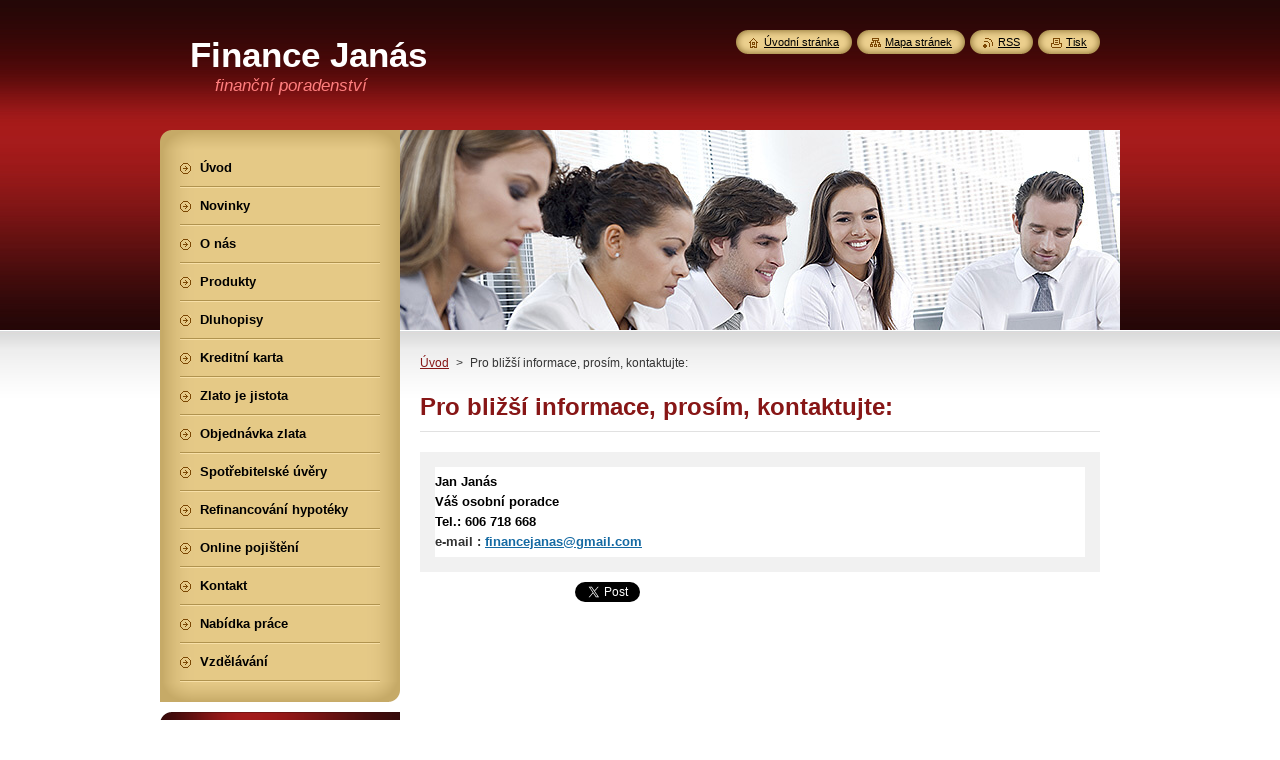

--- FILE ---
content_type: text/html; charset=UTF-8
request_url: https://www.financejanas.cz/products/pro-blizsi-informace-prosim-kontaktujte-/
body_size: 8253
content:
<!--[if lte IE 9]><!DOCTYPE HTML PUBLIC "-//W3C//DTD HTML 4.01 Transitional//EN" "https://www.w3.org/TR/html4/loose.dtd"><![endif]-->
<!DOCTYPE html>
<!--[if IE]><html class="ie" lang="cs"><![endif]-->
<!--[if gt IE 9]><!--> 
<html lang="cs">
<!--<![endif]-->
    <head>
        <!--[if lt IE 8]><meta http-equiv="X-UA-Compatible" content="IE=EmulateIE7"><![endif]--><!--[if IE 8]><meta http-equiv="X-UA-Compatible" content="IE=EmulateIE8"><![endif]--><!--[if IE 9]><meta http-equiv="X-UA-Compatible" content="IE=EmulateIE9"><![endif]-->
        <base href="https://www.financejanas.cz/">
  <meta charset="utf-8">
  <meta name="description" content="">
  <meta name="keywords" content="">
  <meta name="generator" content="Webnode">
  <meta name="apple-mobile-web-app-capable" content="yes">
  <meta name="apple-mobile-web-app-status-bar-style" content="black">
  <meta name="format-detection" content="telephone=no">
    <link rel="icon" type="image/svg+xml" href="/favicon.svg" sizes="any">  <link rel="icon" type="image/svg+xml" href="/favicon16.svg" sizes="16x16">  <link rel="icon" href="/favicon.ico"><link rel="canonical" href="https://www.financejanas.cz/products/pro-blizsi-informace-prosim-kontaktujte-/">
<script type="text/javascript">(function(i,s,o,g,r,a,m){i['GoogleAnalyticsObject']=r;i[r]=i[r]||function(){
			(i[r].q=i[r].q||[]).push(arguments)},i[r].l=1*new Date();a=s.createElement(o),
			m=s.getElementsByTagName(o)[0];a.async=1;a.src=g;m.parentNode.insertBefore(a,m)
			})(window,document,'script','//www.google-analytics.com/analytics.js','ga');ga('create', 'UA-797705-6', 'auto',{"name":"wnd_header"});ga('wnd_header.set', 'dimension1', 'W1');ga('wnd_header.set', 'anonymizeIp', true);ga('wnd_header.send', 'pageview');var pageTrackerAllTrackEvent=function(category,action,opt_label,opt_value){ga('send', 'event', category, action, opt_label, opt_value)};</script>
  <link rel="alternate" type="application/rss+xml" href="https://financejanas.cz/rss/all.xml" title="">
<!--[if lte IE 9]><style type="text/css">.cke_skin_webnode iframe {vertical-align: baseline !important;}</style><![endif]-->
        <title>Pro bližší informace, prosím, kontaktujte: :: Finance Janás</title>
        <meta name="robots" content="index, follow">
        <meta name="googlebot" content="index, follow">
        <link href="https://d11bh4d8fhuq47.cloudfront.net/_system/skins/v8/50000951/css/style.css" rel="stylesheet" type="text/css" media="screen,projection,handheld,tv">
        <link href="https://d11bh4d8fhuq47.cloudfront.net/_system/skins/v8/50000951/css/print.css" rel="stylesheet" type="text/css" media="print">
        <script type="text/javascript" src="https://d11bh4d8fhuq47.cloudfront.net/_system/skins/v8/50000951/js/functions.js"></script>
        <!--[if IE]>
            <script type="text/javascript" src="https://d11bh4d8fhuq47.cloudfront.net/_system/skins/v8/50000951/js/functions-ie.js"></script>
        <![endif]-->
        <!--[if IE 6]>
            <script type="text/javascript" src="https://d11bh4d8fhuq47.cloudfront.net/_system/skins/v8/50000951/js/png.js"></script>
            <script type="text/javascript">
                DD_belatedPNG.fix('#menuzone, #menuzoneBottom, .homepage, .sitemap, .rss, .print, .homepage span, .sitemap span, .rss span, .print span, #sidebar .boxTitle, #fulltextSearchText, #fulltextSearchButton, #leftSide .boxTitle');
            </script>
        <![endif]-->
    
				<script type="text/javascript">
				/* <![CDATA[ */
					
					if (typeof(RS_CFG) == 'undefined') RS_CFG = new Array();
					RS_CFG['staticServers'] = new Array('https://d11bh4d8fhuq47.cloudfront.net/');
					RS_CFG['skinServers'] = new Array('https://d11bh4d8fhuq47.cloudfront.net/');
					RS_CFG['filesPath'] = 'https://www.financejanas.cz/_files/';
					RS_CFG['filesAWSS3Path'] = 'https://c88305a167.cbaul-cdnwnd.com/7d7b908a188b051d0b5b66aca16452d2/';
					RS_CFG['lbClose'] = 'Zavřít';
					RS_CFG['skin'] = 'default';
					if (!RS_CFG['labels']) RS_CFG['labels'] = new Array();
					RS_CFG['systemName'] = 'Webnode';
						
					RS_CFG['responsiveLayout'] = 0;
					RS_CFG['mobileDevice'] = 0;
					RS_CFG['labels']['copyPasteSource'] = 'Více zde:';
					
				/* ]]> */
				</script><style type="text/css">/* <![CDATA[ */#bc5ibc8213f1d {position: absolute;font-size: 13px !important;font-family: "Arial", helvetica, sans-serif !important;white-space: nowrap;z-index: 2147483647;-webkit-user-select: none;-khtml-user-select: none;-moz-user-select: none;-o-user-select: none;user-select: none;}#ab4jci8h2c2 {position: relative;top: -14px;}* html #ab4jci8h2c2 { top: -11px; }#ab4jci8h2c2 a { text-decoration: none !important; }#ab4jci8h2c2 a:hover { text-decoration: underline !important; }#g65798a0md6lnk {z-index: 2147483647;display: inline-block !important;font-size: 16px;padding: 7px 59px 9px 59px;background: transparent url(https://d11bh4d8fhuq47.cloudfront.net/img/footer/footerButtonWebnodeHover.png?ph=c88305a167) top left no-repeat;height: 18px;cursor: pointer;}* html #g65798a0md6lnk { height: 36px; }#g65798a0md6lnk:hover { background: url(https://d11bh4d8fhuq47.cloudfront.net/img/footer/footerButtonWebnode.png?ph=c88305a167) top left no-repeat; }#bve2e4f4mli9 { display: none; }#c71d4664e0208e {z-index: 3000;text-align: left !important;position: absolute;height: 88px;font-size: 13px !important;color: #ffffff !important;font-family: "Arial", helvetica, sans-serif !important;overflow: hidden;cursor: pointer;}#c71d4664e0208e a {color: #ffffff !important;}#ec1ddia11c {color: #36322D !important;text-decoration: none !important;font-weight: bold !important;float: right;height: 31px;position: absolute;top: 19px;right: 15px;cursor: pointer;}#bf06376ei6f5c { float: right; padding-right: 27px; display: block; line-height: 31px; height: 31px; background: url(https://d11bh4d8fhuq47.cloudfront.net/img/footer/footerButton.png?ph=c88305a167) top right no-repeat; white-space: nowrap; }#ciuqrn3c69io { position: relative; left: 1px; float: left; display: block; width: 15px; height: 31px; background: url(https://d11bh4d8fhuq47.cloudfront.net/img/footer/footerButton.png?ph=c88305a167) top left no-repeat; }#ec1ddia11c:hover { color: #36322D !important; text-decoration: none !important; }#ec1ddia11c:hover #bf06376ei6f5c { background: url(https://d11bh4d8fhuq47.cloudfront.net/img/footer/footerButtonHover.png?ph=c88305a167) top right no-repeat; }#ec1ddia11c:hover #ciuqrn3c69io { background: url(https://d11bh4d8fhuq47.cloudfront.net/img/footer/footerButtonHover.png?ph=c88305a167) top left no-repeat; }#dd7f9b1250475 {padding-right: 11px;padding-right: 11px;float: right;height: 60px;padding-top: 18px;background: url(https://d11bh4d8fhuq47.cloudfront.net/img/footer/footerBubble.png?ph=c88305a167) top right no-repeat;}#chl3id44f5800 {float: left;width: 18px;height: 78px;background: url(https://d11bh4d8fhuq47.cloudfront.net/img/footer/footerBubble.png?ph=c88305a167) top left no-repeat;}* html #g65798a0md6lnk { filter: progid:DXImageTransform.Microsoft.AlphaImageLoader(src='https://d11bh4d8fhuq47.cloudfront.net/img/footer/footerButtonWebnode.png?ph=c88305a167'); background: transparent; }* html #g65798a0md6lnk:hover { filter: progid:DXImageTransform.Microsoft.AlphaImageLoader(src='https://d11bh4d8fhuq47.cloudfront.net/img/footer/footerButtonWebnodeHover.png?ph=c88305a167'); background: transparent; }* html #dd7f9b1250475 { height: 78px; background-image: url(https://d11bh4d8fhuq47.cloudfront.net/img/footer/footerBubbleIE6.png?ph=c88305a167);  }* html #chl3id44f5800 { background-image: url(https://d11bh4d8fhuq47.cloudfront.net/img/footer/footerBubbleIE6.png?ph=c88305a167);  }* html #bf06376ei6f5c { background-image: url(https://d11bh4d8fhuq47.cloudfront.net/img/footer/footerButtonIE6.png?ph=c88305a167); }* html #ciuqrn3c69io { background-image: url(https://d11bh4d8fhuq47.cloudfront.net/img/footer/footerButtonIE6.png?ph=c88305a167); }* html #ec1ddia11c:hover #rbcGrSigTryButtonRight { background-image: url(https://d11bh4d8fhuq47.cloudfront.net/img/footer/footerButtonHoverIE6.png?ph=c88305a167);  }* html #ec1ddia11c:hover #rbcGrSigTryButtonLeft { background-image: url(https://d11bh4d8fhuq47.cloudfront.net/img/footer/footerButtonHoverIE6.png?ph=c88305a167);  }/* ]]> */</style><script type="text/javascript" src="https://d11bh4d8fhuq47.cloudfront.net/_system/client/js/compressed/frontend.package.1-3-108.js?ph=c88305a167"></script><style type="text/css">#content .diskuze label.postTextLabel {display: inherit !important;}</style></head>
    <body>
    <div id="siteBg">
        <div id="site">
            
            <!-- HEADER -->
            <div id="header">
                <div id="logozone">
                    <div id="logo"><a href="home/" title="Přejít na úvodní stránku."><span id="rbcSystemIdentifierLogo">Finance Janás</span></a></div>                    <p id="moto"><span id="rbcCompanySlogan" class="rbcNoStyleSpan">finanční poradenství</span></p>
                </div>
            </div>
            <!-- /HEADER -->

            <div class="cleaner"><!-- / --></div>

            <!-- MAIN -->
            <div id="mainWide">
                <div id="mainContent">

                    <div id="contentRow">
                        <!-- ILLUSTRATION -->
                        <div id="illustration">
                            <img src="https://d11bh4d8fhuq47.cloudfront.net/_system/skins/v8/50000951/img/illustration.jpg?ph=c88305a167" width="720" height="200" alt="">                        </div>
                        <!-- /ILLUSTRATION -->

                        <div class="cleaner"><!-- / --></div>

                        <!-- CONTENT -->
                        <div id="content">

                            <!-- NAVIGATOR -->
                            <div id="pageNavigator" class="rbcContentBlock">        <div id="navizone" class="navigator">                       <a class="navFirstPage" href="/home/">Úvod</a>      <span><span> &gt; </span></span>          <span id="navCurrentPage">Pro bližší informace, prosím, kontaktujte:</span>               </div>              <div class="cleaner"><!-- / --></div>        </div>                            <!-- /NAVIGATOR -->

                            <div class="cleaner"><!-- / --></div>

                            
				

		
	
      <div class="box">
        <div class="boxTitle"><h1>Pro bližší informace, prosím, kontaktujte:</h1></div>
        <div class="boxContent"> 

            <div class="productDetail">
                    
              
                    
              <div class="cleaner"><!-- / --></div>
                   
              <div class="text"><p style="background: white;"><strong><span style="color: rgb(51, 51, 51); font-family: ;"><o:p></o:p></span></strong></p>
<p style="background: white;"><span style="color: rgb(0, 0, 0);"><strong><span style="font-family: ;">Jan Janás</span></strong></span><br>
<b><span style="color: rgb(0, 0, 0);"><span style="font-family: ;"><strong><span style="font-family: ;">Váš osobní poradce</span></strong><br>
<strong><span style="font-family: ;">Tel.: 606 718 668</span></strong></span></span><br>
<span style="color: rgb(51, 51, 51); font-family: ;"><strong><span style="font-family: ;">e-mail : <a href="mailto:financejanas@gmail.com"><font color="#156aa3">financejanas@gmail.com</font></a></span></strong></span></b><span style="color: rgb(51, 51, 51); font-family: ;"><o:p></o:p></span></p>
</div>
                  
              <div class="cleaner"><!-- / --></div>
        
        			
        					 
        			<div class="cleaner"><!-- / --></div>
        					 
        			<div class="rbcBookmarks"><div id="rbcBookmarks200000013"></div></div>
		<script type="text/javascript">
			/* <![CDATA[ */
			Event.observe(window, 'load', function(){
				var bookmarks = '<div style=\"float:left;\"><div style=\"float:left;\"><iframe src=\"//www.facebook.com/plugins/like.php?href=https://www.financejanas.cz/products/pro-blizsi-informace-prosim-kontaktujte-/&amp;send=false&amp;layout=button_count&amp;width=155&amp;show_faces=false&amp;action=like&amp;colorscheme=light&amp;font&amp;height=21&amp;appId=397846014145828&amp;locale=cs_CZ\" scrolling=\"no\" frameborder=\"0\" style=\"border:none; overflow:hidden; width:155px; height:21px; position:relative; top:1px;\" allowtransparency=\"true\"></iframe></div><div style=\"float:left;\"><a href=\"https://twitter.com/share\" class=\"twitter-share-button\" data-count=\"horizontal\" data-via=\"webnode\" data-lang=\"en\">Tweet</a></div><script type=\"text/javascript\">(function() {var po = document.createElement(\'script\'); po.type = \'text/javascript\'; po.async = true;po.src = \'//platform.twitter.com/widgets.js\';var s = document.getElementsByTagName(\'script\')[0]; s.parentNode.insertBefore(po, s);})();'+'<'+'/scr'+'ipt></div> <div class=\"addthis_toolbox addthis_default_style\" style=\"float:left;\"><a class=\"addthis_counter addthis_pill_style\"></a></div> <script type=\"text/javascript\">(function() {var po = document.createElement(\'script\'); po.type = \'text/javascript\'; po.async = true;po.src = \'https://s7.addthis.com/js/250/addthis_widget.js#pubid=webnode\';var s = document.getElementsByTagName(\'script\')[0]; s.parentNode.insertBefore(po, s);})();'+'<'+'/scr'+'ipt><div style=\"clear:both;\"></div>';
				$('rbcBookmarks200000013').innerHTML = bookmarks;
				bookmarks.evalScripts();
			});
			/* ]]> */
		</script>
		
        					 
        			<div class="cleaner"><!-- / --></div>
        					  
        			
                    
            </div>
                      
        </div>
      </div>

		
		
		  <div class="cleaner"><!-- / --></div>

		
                            <div class="cleaner"><!-- / --></div>

                        </div>
                        <!-- /CONTENT -->
                    </div>

                    <!-- SIDEBAR -->
                    <div id="sidebar">
   
                        <!-- MENU -->
                        


      <div id="menuzone">
        <div id="menuzoneBottom">
            <div id="menuzoneContent">


		<ul class="menu">
	<li class="first">
  
      <a href="/home/">
    
      <span>Úvod</span>
      
  </a>
  
  </li>
	<li>
  
      <a href="/novinky/">
    
      <span>Novinky</span>
      
  </a>
  
  </li>
	<li>
  
      <a href="/o-nas/">
    
      <span>O nás</span>
      
  </a>
  
  </li>
	<li>
  
      <a href="/produkty/">
    
      <span>Produkty</span>
      
  </a>
  
  </li>
	<li>
  
      <a href="/dluhopisy/">
    
      <span>Dluhopisy</span>
      
  </a>
  
  </li>
	<li>
  
      <a href="/kreditni-karta/">
    
      <span>Kreditní karta</span>
      
  </a>
  
  </li>
	<li>
  
      <a href="/seznam/">
    
      <span>Zlato je jistota</span>
      
  </a>
  
  </li>
	<li>
  
      <a href="/objednavka-zlata/">
    
      <span>Objednávka zlata</span>
      
  </a>
  
  </li>
	<li>
  
      <a href="/spotrebitelske-uvery/">
    
      <span>Spotřebitelské úvěry</span>
      
  </a>
  
  </li>
	<li>
  
      <a href="/refinancovani-hypoteky/">
    
      <span>Refinancování hypotéky</span>
      
  </a>
  
  </li>
	<li>
  
      <a href="/online-pojisteni/">
    
      <span>Online pojištění</span>
      
  </a>
  
  </li>
	<li>
  
      <a href="/kontakt/">
    
      <span>Kontakt</span>
      
  </a>
  
  </li>
	<li>
  
      <a href="/nabidka-prace/">
    
      <span>Nabídka práce</span>
      
  </a>
  
  </li>
	<li class="last">
  
      <a href="/vzdelavani/">
    
      <span>Vzdělávání</span>
      
  </a>
  
  </li>
</ul>

            </div>
         </div>
      </div>

					
                        <!-- /MENU -->

                        <div class="cleaner"><!-- / --></div>

                        <!-- SEARCH -->
                        

		  <div class="box ">
        <div class="boxTitle"><h2>Vyhledávání</h2></div>
        <div class="boxContentBorder"><div class="boxContent">

		<form action="/search/" method="get" id="fulltextSearch">
        
        <input type="text" name="text" id="fulltextSearchText">
        <input id="fulltextSearchButton" type="image" src="https://d11bh4d8fhuq47.cloudfront.net/_system/skins/v8/50000951/img/search_btn.png" title="Hledat">
        <div class="cleaner"><!-- / --></div> 

		</form>

       </div></div>
      </div>

		                        <!-- /SEARCH -->

                        <div class="cleaner"><!-- / --></div>

                        <!-- CONTACT -->
                        

      <div class="box contact">
        <div class="boxTitle"><h2>Kontakt</h2></div>
        <div class="boxContentBorder"><div class="boxContent">
          
		

      <p><strong>Jan Janás</strong></p>
                  
      
      
      <p class="phone">Tel.: 606 718 668</p>

	
      
	
	    <p class="email"><a href="&#109;&#97;&#105;&#108;&#116;&#111;:&#102;&#105;&#110;&#97;&#110;&#99;&#101;&#106;&#97;&#110;&#97;&#115;&#64;&#103;&#109;&#97;&#105;&#108;&#46;&#99;&#111;&#109;"><span id="rbcContactEmail">&#102;&#105;&#110;&#97;&#110;&#99;&#101;&#106;&#97;&#110;&#97;&#115;&#64;&#103;&#109;&#97;&#105;&#108;&#46;&#99;&#111;&#109;</span></a></p>

	           

		
                   
        </div></div>
      </div> 

					
                        <!-- /CONTACT -->

                        <div class="cleaner"><!-- / --></div>

                        
                        
                        <div class="cleaner"><!-- / --></div>

                    </div>
                    <!-- /SIDEBAR -->

                    <hr class="cleaner">

                </div><!-- mainContent -->

            </div>
            <!-- MAIN -->        
            
            <!-- FOOTER -->
            <div id="footer">
                <div id="footerContent">
                    <div id="footerLeft">
                        <span id="rbcFooterText" class="rbcNoStyleSpan">© 2013 Všechna práva vyhrazena.</span>                    </div>
                    <div id="footerRight">
                        <span class="rbcSignatureText"><a href="https://www.webnode.cz?utm_source=text&amp;utm_medium=footer&amp;utm_campaign=free3" rel="nofollow">Vytvořte si www stránky zdarma!</a><a id="g65798a0md6lnk" href="https://www.webnode.cz?utm_source=button&amp;utm_medium=footer&amp;utm_campaign=free3" rel="nofollow"><span id="bve2e4f4mli9">Webnode</span></a></span>                    </div>
                </div>
            </div>
            <!-- /FOOTER -->
          
            <!-- LANG -->
            <div id="lang">
                <div id="languageSelect"></div>			
            </div>
            <!-- /LANG -->
            
            <!-- LINKS -->
            <div id="link">
                <span class="homepage"><span><a href="home/" title="Přejít na úvodní stránku.">Úvodní stránka</a></span></span>
                <span class="sitemap"><span><a href="/sitemap/" title="Přejít na mapu stránek.">Mapa stránek</a></span></span>
                <span class="rss"><span><a href="/rss/" title="RSS kanály">RSS</a></span></span>
                <span class="print"><span><a href="#" onclick="window.print(); return false;" title="Vytisknout stránku">Tisk</a></span></span>
            </div>
            <!-- /LINKS -->
           

        </div>
        <div class="cleaner"><!-- / --></div>
    </div>

    <script type="text/javascript">
    /* <![CDATA[ */

        RubicusFrontendIns.addObserver
	({
            onContentChange: function ()
            {
            	setContentSize();                
            },

            onStartSlideshow: function()
            {
                $('slideshowControl').innerHTML	= '<span>Pozastavit prezentaci<'+'/span>';
		$('slideshowControl').title = 'Pozastavit automatické procházení obrázků';
		$('slideshowControl').onclick = RubicusFrontendIns.stopSlideshow.bind(RubicusFrontendIns);
            },

            onStopSlideshow: function()
            {
                $('slideshowControl').innerHTML	= '<span>Spustit prezentaci<'+'/span>';
		$('slideshowControl').title = 'Spustit automatické procházení obrázků';
		$('slideshowControl').onclick = RubicusFrontendIns.startSlideshow.bind(RubicusFrontendIns);
            },

            onShowImage: function()
            {
                if (RubicusFrontendIns.isSlideshowMode())
		{
                    $('slideshowControl').innerHTML = '<span>Pozastavit prezentaci<'+'/span>';
                    $('slideshowControl').title	= 'Pozastavit automatické procházení obrázků';
                    $('slideshowControl').onclick = RubicusFrontendIns.stopSlideshow.bind(RubicusFrontendIns);
		}
                setContentSize();
            }
	});

        if (!$('detailScript'))
        {
            window.onload = setContentSize;
        }
        document.body.onresize = setContentSize;
        window.onresize = setContentSize;

        RubicusFrontendIns.addFileToPreload('https://d11bh4d8fhuq47.cloudfront.net/_system/skins/v8/50000951/img/loading.gif');

    /* ]]> */
    </script>

  <div id="rbcFooterHtml"></div><div style="display: none;" id="bc5ibc8213f1d"><span id="ab4jci8h2c2">&nbsp;</span></div><div id="c71d4664e0208e" style="display: none;"><a href="https://www.webnode.cz?utm_source=window&amp;utm_medium=footer&amp;utm_campaign=free3" rel="nofollow"><div id="chl3id44f5800"><!-- / --></div><div id="dd7f9b1250475"><div><strong id="n6268refkg">Vytvořte si vlastní web zdarma!</strong><br /><span id="j9ie9jf21idk1">Moderní webové stránky za 5 minut</span></div><span id="ec1ddia11c"><span id="ciuqrn3c69io"><!-- / --></span><span id="bf06376ei6f5c">Vyzkoušet</span></span></div></a></div><script type="text/javascript">/* <![CDATA[ */var h1wrqf65i6im8 = {sig: $('bc5ibc8213f1d'),prefix: $('ab4jci8h2c2'),btn : $('g65798a0md6lnk'),win : $('c71d4664e0208e'),winLeft : $('chl3id44f5800'),winLeftT : $('i8j5lni1n'),winLeftB : $('jd2683k818d6282'),winRght : $('dd7f9b1250475'),winRghtT : $('j4jfkbm18bdi'),winRghtB : $('l3h8k8f2lr6d'),tryBtn : $('ec1ddia11c'),tryLeft : $('ciuqrn3c69io'),tryRght : $('bf06376ei6f5c'),text : $('j9ie9jf21idk1'),title : $('n6268refkg')};h1wrqf65i6im8.sig.appendChild(h1wrqf65i6im8.btn);var dhddd574s657jk=0,jcgdj4ijbrt=0,ee63ddacbg=0,imm90l62698,e6nbai87e4=$$('.rbcSignatureText')[0],emj3mrmj847d3=false,cde2ab64dadb9;function ff9loi31l37(){if (!emj3mrmj847d3 && pageTrackerAllTrackEvent){pageTrackerAllTrackEvent('Signature','Window show - web',h1wrqf65i6im8.sig.getElementsByTagName('a')[0].innerHTML);emj3mrmj847d3=true;}h1wrqf65i6im8.win.show();ee63ddacbg=h1wrqf65i6im8.tryLeft.offsetWidth+h1wrqf65i6im8.tryRght.offsetWidth+1;h1wrqf65i6im8.tryBtn.style.width=parseInt(ee63ddacbg)+'px';h1wrqf65i6im8.text.parentNode.style.width = '';h1wrqf65i6im8.winRght.style.width=parseInt(20+ee63ddacbg+Math.max(h1wrqf65i6im8.text.offsetWidth,h1wrqf65i6im8.title.offsetWidth))+'px';h1wrqf65i6im8.win.style.width=parseInt(h1wrqf65i6im8.winLeft.offsetWidth+h1wrqf65i6im8.winRght.offsetWidth)+'px';var wl=h1wrqf65i6im8.sig.offsetLeft+h1wrqf65i6im8.btn.offsetLeft+h1wrqf65i6im8.btn.offsetWidth-h1wrqf65i6im8.win.offsetWidth+12;if (wl<10){wl=10;}h1wrqf65i6im8.win.style.left=parseInt(wl)+'px';h1wrqf65i6im8.win.style.top=parseInt(jcgdj4ijbrt-h1wrqf65i6im8.win.offsetHeight)+'px';clearTimeout(imm90l62698);}function dm7bei368(){imm90l62698=setTimeout('h1wrqf65i6im8.win.hide()',1000);}function epq7rl3186(){var ph = RubicusFrontendIns.photoDetailHandler.lightboxFixed?document.getElementsByTagName('body')[0].offsetHeight/2:RubicusFrontendIns.getPageSize().pageHeight;h1wrqf65i6im8.sig.show();dhddd574s657jk=0;jcgdj4ijbrt=0;if (e6nbai87e4&&e6nbai87e4.offsetParent){var obj=e6nbai87e4;do{dhddd574s657jk+=obj.offsetLeft;jcgdj4ijbrt+=obj.offsetTop;} while (obj = obj.offsetParent);}if ($('rbcFooterText')){h1wrqf65i6im8.sig.style.color = $('rbcFooterText').getStyle('color');h1wrqf65i6im8.sig.getElementsByTagName('a')[0].style.color = $('rbcFooterText').getStyle('color');}h1wrqf65i6im8.sig.style.width=parseInt(h1wrqf65i6im8.prefix.offsetWidth+h1wrqf65i6im8.btn.offsetWidth)+'px';if (dhddd574s657jk<0||dhddd574s657jk>document.body.offsetWidth){dhddd574s657jk=(document.body.offsetWidth-h1wrqf65i6im8.sig.offsetWidth)/2;}if (dhddd574s657jk>(document.body.offsetWidth*0.55)){h1wrqf65i6im8.sig.style.left=parseInt(dhddd574s657jk+(e6nbai87e4?e6nbai87e4.offsetWidth:0)-h1wrqf65i6im8.sig.offsetWidth)+'px';}else{h1wrqf65i6im8.sig.style.left=parseInt(dhddd574s657jk)+'px';}if (jcgdj4ijbrt<=0 || RubicusFrontendIns.photoDetailHandler.lightboxFixed){jcgdj4ijbrt=ph-5-h1wrqf65i6im8.sig.offsetHeight;}h1wrqf65i6im8.sig.style.top=parseInt(jcgdj4ijbrt-5)+'px';}function a6himh91da(){if (cde2ab64dadb9){clearTimeout(cde2ab64dadb9);}cde2ab64dadb9 = setTimeout('epq7rl3186()', 10);}Event.observe(window,'load',function(){if (h1wrqf65i6im8.win&&h1wrqf65i6im8.btn){if (e6nbai87e4){if (e6nbai87e4.getElementsByTagName("a").length > 0){h1wrqf65i6im8.prefix.innerHTML = e6nbai87e4.innerHTML + '&nbsp;';}else{h1wrqf65i6im8.prefix.innerHTML = '<a href="https://www.webnode.cz?utm_source=text&amp;utm_medium=footer&amp;utm_content=cz-web-0&amp;utm_campaign=signature" rel="nofollow">'+e6nbai87e4.innerHTML + '</a>&nbsp;';}e6nbai87e4.style.visibility='hidden';}else{if (pageTrackerAllTrackEvent){pageTrackerAllTrackEvent('Signature','Missing rbcSignatureText','www.financejanas.cz');}}epq7rl3186();setTimeout(epq7rl3186, 500);setTimeout(epq7rl3186, 1000);setTimeout(epq7rl3186, 5000);Event.observe(h1wrqf65i6im8.btn,'mouseover',ff9loi31l37);Event.observe(h1wrqf65i6im8.win,'mouseover',ff9loi31l37);Event.observe(h1wrqf65i6im8.btn,'mouseout',dm7bei368);Event.observe(h1wrqf65i6im8.win,'mouseout',dm7bei368);Event.observe(h1wrqf65i6im8.win,'click',function(){if (pageTrackerAllTrackEvent){pageTrackerAllTrackEvent('Signature','Window click - web','Vytvořte si vlastní web zdarma!',0);}document/*d4untineg*/.location.href='https://www.webnode.cz?utm_source=window&utm_medium=footer&utm_content=cz-web-0&utm_campaign=signature';});Event.observe(window, 'resize', a6himh91da);Event.observe(document.body, 'resize', a6himh91da);RubicusFrontendIns.addObserver({onResize: a6himh91da});RubicusFrontendIns.addObserver({onContentChange: a6himh91da});RubicusFrontendIns.addObserver({onLightboxUpdate: epq7rl3186});Event.observe(h1wrqf65i6im8.btn, 'click', function(){if (pageTrackerAllTrackEvent){pageTrackerAllTrackEvent('Signature','Button click - web',h1wrqf65i6im8.sig.getElementsByTagName('a')[0].innerHTML);}});Event.observe(h1wrqf65i6im8.tryBtn, 'click', function(){if (pageTrackerAllTrackEvent){pageTrackerAllTrackEvent('Signature','Try Button click - web','Vytvořte si vlastní web zdarma!',0);}});}});RubicusFrontendIns.addFileToPreload('https://d11bh4d8fhuq47.cloudfront.net/img/footer/footerButtonWebnode.png?ph=c88305a167');RubicusFrontendIns.addFileToPreload('https://d11bh4d8fhuq47.cloudfront.net/img/footer/footerButton.png?ph=c88305a167');RubicusFrontendIns.addFileToPreload('https://d11bh4d8fhuq47.cloudfront.net/img/footer/footerButtonHover.png?ph=c88305a167');RubicusFrontendIns.addFileToPreload('https://d11bh4d8fhuq47.cloudfront.net/img/footer/footerBubble.png?ph=c88305a167');if (Prototype.Browser.IE){RubicusFrontendIns.addFileToPreload('https://d11bh4d8fhuq47.cloudfront.net/img/footer/footerBubbleIE6.png?ph=c88305a167');RubicusFrontendIns.addFileToPreload('https://d11bh4d8fhuq47.cloudfront.net/img/footer/footerButtonHoverIE6.png?ph=c88305a167');}RubicusFrontendIns.copyLink = 'https://www.webnode.cz';RS_CFG['labels']['copyPasteBackLink'] = 'Vytvořte si vlastní stránky zdarma:';/* ]]> */</script><script type="text/javascript">var keenTrackerCmsTrackEvent=function(id){if(typeof _jsTracker=="undefined" || !_jsTracker){return false;};try{var name=_keenEvents[id];var keenEvent={user:{u:_keenData.u,p:_keenData.p,lc:_keenData.lc,t:_keenData.t},action:{identifier:id,name:name,category:'cms',platform:'WND1',version:'2.1.157'},browser:{url:location.href,ua:navigator.userAgent,referer_url:document.referrer,resolution:screen.width+'x'+screen.height,ip:'18.188.173.23'}};_jsTracker.jsonpSubmit('PROD',keenEvent,function(err,res){});}catch(err){console.log(err)};};</script></body>
</html>

